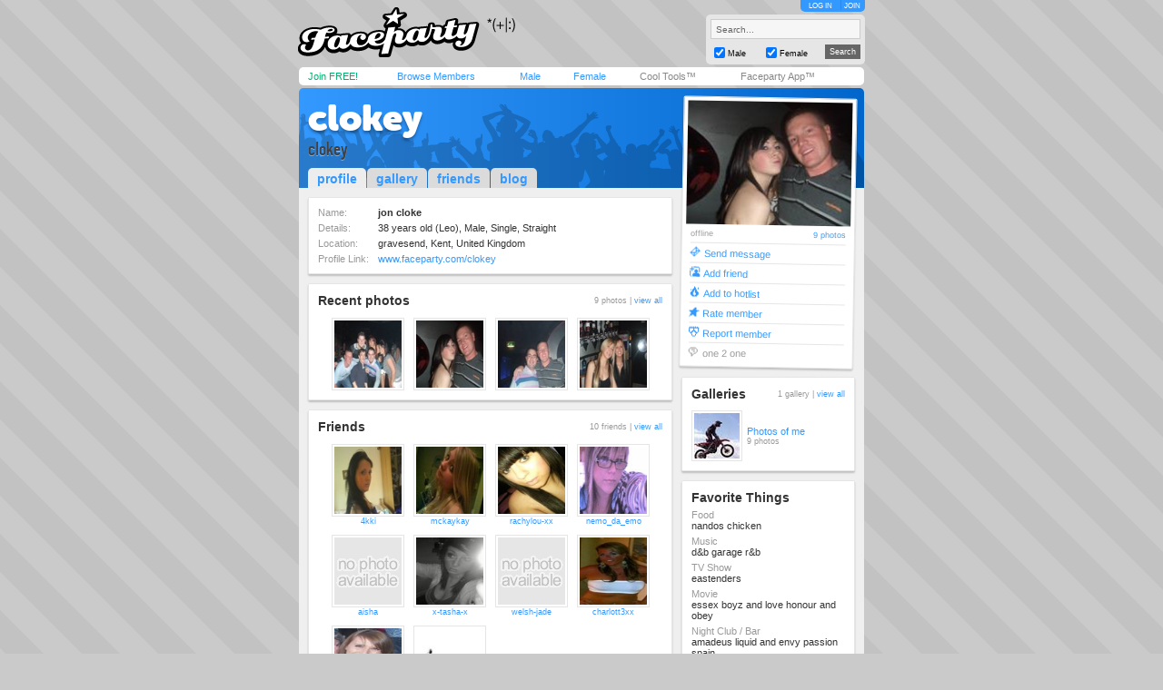

--- FILE ---
content_type: text/html; charset=utf-8
request_url: https://www.faceparty.com/clokey
body_size: 4489
content:
<!DOCTYPE html PUBLIC "-//W3C//DTD XHTML 1.0 Transitional//EN" "http://www.w3.org/TR/xhtml1/DTD/xhtml1-transitional.dtd"><html><head><title>Faceparty &gt; Men &gt; Straight &gt; CLOKEY</title><META HTTP-EQUIV="PRAGMA" CONTENT="NO-CACHE"><META NAME="ROBOTS" CONTENT="NOODP"><meta http-equiv="X-UA-Compatible" content="IE=edge" /><meta name="format-detection" content="telephone=no"><link href="/incs/zstyles.css?v=7.7" rel="stylesheet" type="text/css" /><script type="text/javascript" language="JavaScript" src="/incs/scripts.js"></script><script type="text/javascript" language="javascript"> var isOpen = 1; function displayBw(){if (isOpen != 1){BwOpen.style.display='block';Arrow.src= '/im/bw/tri_up.gif';isOpen = 1;bc(1);} else{BwOpen.style.display='none';Arrow.src= '/im/bw/tri_dw.gif';isOpen = 0;bc(0);}} function gBw(o){if(o==0){displayBw();}} function displayCS(){bwc.style.visibility='hidden';csc.style.visibility='visible';} function displayFO(){csc.style.visibility='hidden';bwc.style.visibility='visible';} </script><script type="text/javascript" language="JavaScript"> function clearsearch(obj){if(obj.value==" Search..."){obj.value=""}} </script><script type="text/javascript" language="JavaScript" src="/incs/js/jquery-1.9.1.min.js"></script><script type="text/javascript" language="JavaScript"> var $j = jQuery.noConflict(); </script><script type="text/javascript" language="JavaScript"> function fpOpen(url,wName,feat){window.open(url+'',wName,feat);} </script><script type="text/javascript" language="JavaScript" src="/incs/pra.js"></script><script type="text/javascript" language="JavaScript" src="/incs/js/m/hl.js"></script><link href="/incs/css/mi.css" rel="stylesheet" type="text/css" /><link href="/incs/thstyle2.css" rel="stylesheet" type="text/css" /><link href="/incs/profile.css?v=4.3" rel="stylesheet" type="text/css" /><script language="JavaScript"><!-- 
if (document.all){self.status='Press CTRL + D to bookmark this page'} //--></script><script type="text/javascript"> (function (i, s, o, g, r, a, m) { i['GoogleAnalyticsObject'] = r; i[r] = i[r] || function () { (i[r].q = i[r].q || []).push(arguments) }, i[r].l = 1 * new Date(); a = s.createElement(o), m = s.getElementsByTagName(o)[0]; a.async = 1; a.src = g; m.parentNode.insertBefore(a, m) })(window, document, 'script', 'https://www.google-analytics.com/analytics.js', 'ga'); ga('create', 'UA-113275-1', {'storage': 'none'}); ga('send', 'pageview'); </script><link rel="apple-touch-icon" sizes="57x57" href="/im/apple-touch-icon-57x57.png"/><link rel="apple-touch-icon" sizes="72x72" href="/im/apple-touch-icon-72x72.png"/><link rel="apple-touch-icon" sizes="114x114" href="/im/apple-touch-icon-114x114.png"/><link rel="apple-touch-icon" sizes="144x144" href="/im/apple-touch-icon-144x144.png"/></head>
<body topmargin=0 leftmargin=0 bgcolor=#cacaca text=#000000 link=#3399FF vlink=#3399FF background=/im/bg_tile.gif style="background-attachment:fixed;margin:0px;">
<div style="width:100%;"><center><table border=0 width=624 cellspacing=0 cellpadding=0><tr><td align=left height=65><a href="/"><img src="/im/fplo.png" width=240 height=55 border=0 alt="Faceparty - Biggest Party On Earth™"></a></td><td align=right><div id="headerlinks" style="height:13px;"><div id="hl-login" style="text-align:center;padding-right:0px;"><a href=/account/log_in.aspx>LOG IN</a></div><div id="hl-join"><a href=/account/join.aspx>JOIN</a></div></div><div id="hsearchbox"><form action="/browse/keyword.aspx" method="get"><input name="keywords" type="text" size="10" maxlength="49" style="box-sizing:border-box;width:165px; height:22px; font-family: arial; font-size: 10px; background-color:#f6f6f6; border:solid 1px #CCCCCC;color:#666666;margin-bottom:5px;" value=" Search..." onclick="clearsearch(this);return false;"><table width=165 cellpadding=0 cellspacing=0 border=0><tr><td width=15 align=left><input name="male" type="checkbox" value="1" style="width:12px;height:12px;margin-bottom:1px;" checked="checked"></td><td width=40 align=left valign=bottom><font face=arial size=1 style="font-size:9px;display:block;padding-bottom:2px;">Male</font></td><td width=15 align=left><input name="female" type="checkbox" value="1" style="width:12px;height:12px;margin-bottom:1px;" checked="checked"></td><td width=40 align=left valign=bottom><font face=arial size=1 style="font-size:9px;display:block;padding-bottom:2px;">Female</font></td><td>&nbsp;</td><td width=45 align=right><input type="submit" value="Search" class="hsbtn" /></td></tr></table></form></div></td></tr><tr><td colspan=3><img src=/im/shim.gif width=622 height=3></td></tr></table><div style="background: #fff;width: 602px;height:12px;padding:4px 10px;-webkit-border-radius: 5px;-moz-border-radius: 5px;-ms-border-radius: 5px;-o-border-radius: 5px;border-radius: 5px;z-index:3;position:relative;"><table width=612 cellpadding=0 cellspacing=0 border=0><tr><td width=80><font face=Arial size=1><span class=mybarg style="font-size:11px;"><a href=/account/join.aspx>Join FREE!</a></span></font></td><td width=110><font face=Arial size=1><span class=mybarb style="font-size:11px;"><a href=/browse/browse.aspx>Browse Members</a></span></font></td><td width=48><font face=Arial size=1><span class=mybarb style="font-size:11px;"><a href=/male/>Male</a></span></font></td><td width=60><font face=Arial size=1><span class=mybarb style="font-size:11px;"><a href=/female/>Female</a></span></font></td><td width=90><font face=Arial size=1><span class=mybar style="font-size:11px;"><a href=/shop/cool_tools.aspx>Cool Tools&#153;</a></span></font></td><td width=110><font face=Arial size=1><span class=mybar style="font-size:11px;"><a href="#" onClick="alert('New version coming soon!');return false;">Faceparty App&#153;</a></span></font></td></tr></table></div><div><img src=/im/shim.gif width=1 height=3></div>
<table width="622" cellpadding="0" cellspacing="0" border="0" align="center"><tr><td colspan="7" valign=bottom height=110 bgcolor=#3399FF background=/im/blue_prof_hdr.png align=left class=profile-header-box><table width="622" height="100" cellpadding="0" cellspacing="0" border="0"><tr><td valign="top" align="center"><table width="602" cellpadding="0" cellspacing="0" border="0"><tr><td align="left" valign="middle"><div style="position:relative;"><table width="602" cellpadding="0" cellspacing="0" border="0"><tr><td><font face="arial" size="4" style="font-size:32px;letter-spacing:-2;color:#FFF;" class="prf_header_title"><a href="/clokey">clokey</a></font><BR><font face="arial" size="2" style="font-size:11px;color:#414141;display:block;width:400px;" class="prf_header_tagline">clokey</font></td></tr></table></div></td></tr></table></td></tr><tr><td valign="bottom" align="left"><table width="379" cellpadding="0" cellspacing="0" border="0"><tr><td align="left" width="10"><img src=/im/shim.gif width=10 height=1 /></td><td align="left"><table cellpadding="0" cellspacing="0" border="0" class="prf-tabs"><tr><td class="active"><font face="arial" size="2" style="font-size:14px;color:#333333;" class="l1"><b><a href="/clokey">profile</a></b></font></td><td><img src=/im/shim.gif width=1 height=1 /></td><td><font face="arial" size="2" style="font-size:14px;color:#3399FF;" class="l1"><b><a href="/gallery/galleries.aspx?pid=3317561">gallery</a></b></font></td><td><img src=/im/shim.gif width=1 height=1 /></td><td><font face="arial" size="2" style="font-size:14px;color:#3399FF;" class="l1"><b><a href="/member/linked.aspx?pid=3317561">friends</a></b></font></td><td><img src=/im/shim.gif width=1 height=1 /></td><td><font face="arial" size="2" style="font-size:14px;color:#3399FF;" class="l1"><b><a href="/member/blog.aspx?pid=3317561">blog</a></b></font></td></tr></table></td></tr></table></td></tr></table></td></tr></table><table width="622" cellpadding="0" cellspacing="0" border="0" align="center" bgcolor=#EFEFEF class="prf_page"><tr><td colspan="2" height="100" bgcolor=#EFEFEF valign="top"><img src=/im/shim.gif width=1 height=10 /></td><td rowspan="2" valign="top" bgcolor=#EFEFEF align=left><table width="401" cellpadding="0" cellspacing="0" border="0"><tr><td><img src=/im/shim.gif width=1 height=10 /><table width=401 cellpadding=10 border=0 cellspacing=0 class="leftcol-contentbox"><tr><td bgcolor=#FFFFFF><table border="0" cellpadding="0" cellspacing="0"><tr><td width="69"><font face="Arial" size="1" color="#999999" class="thd leftcol-txt-desc">Name:</font></td><td width="330"><font face="Arial" size="1" color="#333333" class="txt leftcol-txt-body"><b> jon cloke </b></font></td><td align=right></td></tr><tr><td colspan="3"><img src=/im/shim.gif width=1 height=5 /></td></tr><tr><td><font face="Arial" size="1" color="#999999" class="thd leftcol-txt-desc">Details:</font></td><td colspan="2"><font face="Arial" size="1" color="#333333" class="txt leftcol-txt-body"> 38 years old (Leo), Male, Single, Straight </font></td></tr><tr><td colspan="3"><img src=/im/shim.gif width=1 height=5 /></td></tr><tr><td valign=top><font face="Arial" size="1" color="#999999" class="thd leftcol-txt-desc">Location:</font></td><td colspan="2"><font face="Arial" size="1" color="#333333" class="txt leftcol-txt-body"> gravesend, Kent, United Kingdom </font></td></tr><tr><td colspan="3"><img src=/im/shim.gif width=1 height=5 /></td></tr><tr><td><font face="Arial" size="1" color="#999999" class="thd leftcol-txt-desc-small">Profile Link:</font></td><td colspan="2"><font face="Arial" size="1" color="#333333" class="txt leftcol-txt-link"><span class="l1"><a href="/clokey">www.faceparty.com/clokey</a></span></font></td></tr></table></td></tr></table><img src=/im/shim.gif width=1 height=10 /><table width=401 cellpadding=10 border=0 cellspacing=0 class="leftcol-contentbox"><tr><td bgcolor=#FFFFFF><table width="379" cellpadding="0" cellspacing="0" border="0"><tr><td><font face="arial" color="#333333" size="3" style="font-size:14px;" class="leftcol-txt-title"><b>Recent photos</b></font></td><td align="right"><font face="arial" color="#999999" size="2" style="font-size:9px;" class="l1 leftcol-txt-desc-small">9 photos | <span class="leftcol-txt-link"><a href="/gallery/galleries.aspx?pid=3317561">view all</a></span></font></td></tr><tr><td colspan="2"><img src=/im/shim.gif width=1 height=10 /></td></tr><tr><td colspan="2"><table border="0" width="379" cellspacing="0" cellpadding="0"><tr><td width="15"><img src=/im/shim.gif width=15 height=1 /></td><td width="80"><img src=/im/shim.gif width=80 height=1 /></td><td width="10"><img src=/im/shim.gif width=10 height=1 /></td><td width="80"><img src=/im/shim.gif width=80 height=1 /></td><td width="10"><img src=/im/shim.gif width=10 height=1 /></td><td width="80"><img src=/im/shim.gif width=80 height=1 /></td><td width="10"><img src=/im/shim.gif width=10 height=1 /></td><td width="80"><img src=/im/shim.gif width=80 height=1 /></td><td width="10"><img src=/im/shim.gif width=14 height=1 /></td></tr><tr><td>&nbsp;</td><td><table width=80 height=80 cellspacing=1 cellpadding=2 border=0 bgcolor=#e5e5e5><tr><td bgcolor=#FFFFFF align=center><a href="/gallery/view.aspx?pid=3317561&gid=0&iid=24219071"><img border="0" width="74" height="74" src="//images.faceparty.com/pb/tn/1807/clokey_24219071.jpg" alt="" /></a></td></tr></table></td><td>&nbsp;</td><td><table width=80 height=80 cellspacing=1 cellpadding=2 border=0 bgcolor=#e5e5e5><tr><td bgcolor=#FFFFFF align=center><a href="/gallery/view.aspx?pid=3317561&gid=0&iid=24219041"><img border="0" width="74" height="74" src="//images.faceparty.com/pb/tn/1807/clokey_24219041.jpg" alt="" /></a></td></tr></table></td><td>&nbsp;</td><td><table width=80 height=80 cellspacing=1 cellpadding=2 border=0 bgcolor=#e5e5e5><tr><td bgcolor=#FFFFFF align=center><a href="/gallery/view.aspx?pid=3317561&gid=0&iid=24219009"><img border="0" width="74" height="74" src="//images.faceparty.com/pb/tn/1807/clokey_24219009.jpg" alt="" /></a></td></tr></table></td><td>&nbsp;</td><td><table width=80 height=80 cellspacing=1 cellpadding=2 border=0 bgcolor=#e5e5e5><tr><td bgcolor=#FFFFFF align=center><a href="/gallery/view.aspx?pid=3317561&gid=0&iid=24218986"><img border="0" width="74" height="74" src="//images.faceparty.com/pb/tn/1807/clokey_24218986.jpg" alt="" /></a></td></tr></table></td><td>&nbsp;</td></tr></table></td></tr></table></td></tr></table><img src=/im/shim.gif width=1 height=10 /><table width=401 cellpadding=10 border=0 cellspacing=0 class="leftcol-contentbox"><tr><td bgcolor=#FFFFFF><table width="379" cellpadding="0" cellspacing="0" border="0"><tr><td><font face="arial" color="#333333" size="3" style="font-size:14px;" class="leftcol-txt-title"><b>Friends</b></font></td><td align="right"><font face="arial" color="#999999" size="2" style="font-size:9px;" class="l1 leftcol-txt-desc-small">10 friends | <span class="leftcol-txt-link"><a href="/member/linked.aspx?pid=3317561">view all</a></span></font></td></tr><tr><td colspan="2"><img src=/im/shim.gif width=1 height=10 /></td></tr></table><table border="0" width="379" cellspacing="0" cellpadding="0"><tr><td width="15"><img src=/im/shim.gif width=15 height=1 /></td><td width="80"><img src=/im/shim.gif width=80 height=1 /></td><td width="10"><img src=/im/shim.gif width=10 height=1 /></td><td width="80"><img src=/im/shim.gif width=80 height=1 /></td><td width="10"><img src=/im/shim.gif width=10 height=1 /></td><td width="80"><img src=/im/shim.gif width=80 height=1 /></td><td width="10"><img src=/im/shim.gif width=10 height=1 /></td><td width="80"><img src=/im/shim.gif width=80 height=1 /></td><td width="10"><img src=/im/shim.gif width=14 height=1 /></td></tr><tr><td width=15><img src=/im/shim.gif width=15 height=1 /></td><td width="80" height="80" align="center" valign="top"><table width="80" height="80" cellspacing="1" cellpadding="2" border="0" bgcolor="#e5e5e5"><tr><td bgcolor="#FFFFFF" align="center"><a href=/4kki><img border="0" width="74" height="74" src="//images.faceparty.com/pb/tn/2476/4kki_34529229.jpg" /></a></td></tr></table><font face=Arial size=1 style="font-size:9px;"><span class="bl leftcol-txt-link"><a href=/4kki>4kki</a></span></font></td><td width=10><img src=/im/shim.gif width=10 height=1 /></td><td width="80" height="80" align="center" valign="top"><table width="80" height="80" cellspacing="1" cellpadding="2" border="0" bgcolor="#e5e5e5"><tr><td bgcolor="#FFFFFF" align="center"><a href=/mckaykay><img border="0" width="74" height="74" src="//images.faceparty.com/pb/tn/2499/mckaykay_34592996.jpg" /></a></td></tr></table><font face=Arial size=1 style="font-size:9px;"><span class="bl leftcol-txt-link"><a href=/mckaykay>mckaykay</a></span></font></td><td width=10><img src=/im/shim.gif width=10 height=1 /></td><td width="80" height="80" align="center" valign="top"><table width="80" height="80" cellspacing="1" cellpadding="2" border="0" bgcolor="#e5e5e5"><tr><td bgcolor="#FFFFFF" align="center"><a href=/rachylou-xx><img border="0" width="74" height="74" src="//images.faceparty.com/pb/tn/2796/rachylou-xx_35231956.jpg" /></a></td></tr></table><font face=Arial size=1 style="font-size:9px;"><span class="bl leftcol-txt-link"><a href=/rachylou-xx>rachylou-xx</a></span></font></td><td width=10><img src=/im/shim.gif width=10 height=1 /></td><td width="80" height="80" align="center" valign="top"><table width="80" height="80" cellspacing="1" cellpadding="2" border="0" bgcolor="#e5e5e5"><tr><td bgcolor="#FFFFFF" align="center"><a href=/nemo_da_emo><img border="0" width="74" height="74" src="//images.faceparty.com/pb/tn/2309/nemo_da_emo_33852251.jpg" /></a></td></tr></table><font face=Arial size=1 style="font-size:9px;"><span class="bl leftcol-txt-link"><a href=/nemo_da_emo>nemo_da_emo</a></span></font></td><td width=10><img src=/im/shim.gif width=10 height=1 /></td></tr><tr height=10><td colspan=9 height=10><img src=/im/shim.gif width=1 height=10 /></td></tr><tr><td width=15><img src=/im/shim.gif width=15 height=1 /></td><td width="80" height="80" align="center" valign="top"><table width="80" height="80" cellspacing="1" cellpadding="2" border="0" bgcolor="#e5e5e5"><tr><td bgcolor="#FFFFFF" align="center"><a href=/aisha><img border="0" width="74" height="74" src="/im/pi_nat.gif" /></a></td></tr></table><font face=Arial size=1 style="font-size:9px;"><span class="bl leftcol-txt-link"><a href=/aisha>aisha</a></span></font></td><td width=10><img src=/im/shim.gif width=10 height=1 /></td><td width="80" height="80" align="center" valign="top"><table width="80" height="80" cellspacing="1" cellpadding="2" border="0" bgcolor="#e5e5e5"><tr><td bgcolor="#FFFFFF" align="center"><a href=/x-tasha-x><img border="0" width="74" height="74" src="//images.faceparty.com/pb/tn/2798/x-tasha-x_35235662.jpg" /></a></td></tr></table><font face=Arial size=1 style="font-size:9px;"><span class="bl leftcol-txt-link"><a href=/x-tasha-x>x-tasha-x</a></span></font></td><td width=10><img src=/im/shim.gif width=10 height=1 /></td><td width="80" height="80" align="center" valign="top"><table width="80" height="80" cellspacing="1" cellpadding="2" border="0" bgcolor="#e5e5e5"><tr><td bgcolor="#FFFFFF" align="center"><a href=/welsh-jade><img border="0" width="74" height="74" src="/im/pi_nat.gif" /></a></td></tr></table><font face=Arial size=1 style="font-size:9px;"><span class="bl leftcol-txt-link"><a href=/welsh-jade>welsh-jade</a></span></font></td><td width=10><img src=/im/shim.gif width=10 height=1 /></td><td width="80" height="80" align="center" valign="top"><table width="80" height="80" cellspacing="1" cellpadding="2" border="0" bgcolor="#e5e5e5"><tr><td bgcolor="#FFFFFF" align="center"><a href=/charlott3xx><img border="0" width="74" height="74" src="//images.faceparty.com/pb/tn/3461/charlott3xx_35779083.jpg" /></a></td></tr></table><font face=Arial size=1 style="font-size:9px;"><span class="bl leftcol-txt-link"><a href=/charlott3xx>charlott3xx</a></span></font></td><td width=10><img src=/im/shim.gif width=10 height=1 /></td></tr><tr height=10><td colspan=9 height=10><img src=/im/shim.gif width=1 height=10 /></td></tr><tr><td width=15><img src=/im/shim.gif width=15 height=1 /></td><td width="80" height="80" align="center" valign="top"><table width="80" height="80" cellspacing="1" cellpadding="2" border="0" bgcolor="#e5e5e5"><tr><td bgcolor="#FFFFFF" align="center"><a href=/juicybecks><img border="0" width="74" height="74" src="//images.faceparty.com/pb/tn/3049/juicybecks_35526610.jpg" /></a></td></tr></table><font face=Arial size=1 style="font-size:9px;"><span class="bl leftcol-txt-link"><a href=/juicybecks>juicybecks</a></span></font></td><td width=10><img src=/im/shim.gif width=10 height=1 /></td><td width="80" height="80" align="center" valign="top"><table width="80" height="80" cellspacing="1" cellpadding="2" border="0" bgcolor="#e5e5e5"><tr><td bgcolor="#FFFFFF" align="center"><a href=/milz-01><img border="0" width="74" height="74" src="//images.faceparty.com/pb/tn/2370/milz-01_34132462.jpg" /></a></td></tr></table><font face=Arial size=1 style="font-size:9px;"><span class="bl leftcol-txt-link"><a href=/milz-01>milz-01</a></span></font></td><td width=10><img src=/im/shim.gif width=10 height=1 /></td></tr></table></td></tr></table><img src=/im/shim.gif width=1 height=10 /><table width=401 cellpadding=10 border=0 cellspacing=0 class="leftcol-contentbox"><tr><td bgcolor=#FFFFFF><table width="379" cellpadding="0" cellspacing="0" border="0"><tr><td><font face="arial" color="#333333" size="3" style="font-size:14px;" class="leftcol-txt-title"><b>Comments</b></font></td><td align="right"><font face="arial" color="#999999" size="2" style="font-size:9px;" class="l1 leftcol-txt-desc-small"><span class=leftcol-txt-link><a href=/account/log_in.aspx>post a comment</a></span></font></td></tr></table></td></tr></table><img src=/im/shim.gif width=1 height=10 /></td></tr></table></td><td height="100" bgcolor=#EFEFEF valign="top"><img src=/im/shim.gif width=10 height=1 /></td><td bgcolor=#EFEFEF valign="top" align=left><div style="position:relative;top:-100px;"><table width=191 cellpadding=4 border=0 cellspacing=0 class="rightcol-contentbox profile-image-box"><tr><td bgcolor=#FFFFFF align="center"><a href=/gallery/view.aspx?pid=3317561&iid=24219041><img width=181 src=http://images.faceparty.com/pi/1807/clokey_24219041.jpg height=136 border=0 /></a><table width="171" cellpadding="0" cellspacing="0" border="0"><tr><td colspan="2" height="5"><img src=/im/shim.gif width=10 height=5 /></td></tr><tr><td align=left><font face="arial" color="#999999" size="2" style="font-size:9px;"> offline </font></td><td align="right"><font face="arial" color="#999999" size="2" style="font-size:9px;" class="l1"><a href=/gallery/galleries.aspx?pid=3317561>9 photos </font></td></tr><tr><td colspan="2" height="5"><img src=/im/shim.gif width=10 height=5 /></td></tr><tr><td colspan="2" bgcolor="#E6E6E6" height="1"><img src=/im/shim.gif width=10 height=1 /></td></tr><tr><td align=left colspan="2" height="21"><a href="/account/log_in.aspx"><img src="/im/ico-1-d.gif" width="11" height="11" border="0" /></a>&nbsp;<font face="arial" color="#999999" size="2" style="font-size:11px;" class="l1"><a href="/account/log_in.aspx">Send message</a></font></td></tr><tr><td colspan="2" bgcolor="#E6E6E6" height="1"><img src=/im/shim.gif width=10 height=1 /></td></tr><tr><td align=left colspan="2" height="21"><a href="/account/log_in.aspx"><img src="/im/ico-1-b.gif" width="11" height="11" border="0" /></a>&nbsp;<font face="arial" color="#999999" size="2" style="font-size:11px;" class="l1"><a href="/account/log_in.aspx">Add friend</a></font></td></tr><tr><td colspan="2" bgcolor="#E6E6E6" height="1"<img src=/im/shim.gif width=10 height=1 /></td></tr><tr><td align=left colspan="2" height="21"><a href="/account/log_in.aspx"><img src="/im/ico-1-c.gif" width="11" height="11" border="0" /></a>&nbsp;<font face="arial" color="#999999" size="2" style="font-size:11px;" class="l1"><a href="/account/log_in.aspx">Add to hotlist</a></font></td></tr><tr><td colspan="2" bgcolor="#E6E6E6" height="1"><img src=/im/shim.gif width=10 height=1 /></td></tr><tr><td align=left colspan="2" height="21"><a href="/account/log_in.aspx"><img src="/im/ico-1-a.gif" width="11" height="11" border="0" /></a>&nbsp;<font face="arial" color="#999999" size="2" style="font-size:11px;" class="l1"><a href="/account/log_in.aspx">Rate member</a></font></td></tr><tr><td colspan="2" bgcolor="#E6E6E6" height="1"><img src=/im/shim.gif width=10 height=1 /></td></tr><tr><td align=left colspan="2" height="21"><a href="/report-a-member.aspx?pid=3317561"><img src="/im/ico-1-g.gif" width="11" height="11" border="0" /></a>&nbsp;<font face="arial" color="#999999" size="2" style="font-size:11px;" class="l1"><a href="/report-a-member.aspx?pid=3317561">Report member</a></font></td></tr><tr><td colspan="2" bgcolor="#E6E6E6" height="1"><img src=/im/shim.gif width=10 height=1 /></td></tr><tr><td align=left colspan="2" height="21"><img src="/im/ico-unusable-e.gif" width="11" height="11" border="0" />&nbsp;<font face="arial" color="#999999" size="2" style="font-size:11px;" class="l1">one 2 one</font></td></tr></table></td></tr></table><img src=/im/shim.gif width=1 height=10 /><table width=191 cellpadding=10 border=0 cellspacing=0 class="rightcol-contentbox"><tr><td bgcolor=#FFFFFF><table width="169" cellpadding="0" cellspacing="0" border="0"><tr><td><font face="arial" color="#333333" size="3" style="font-size:14px;" class="rightcol-txt-title"><b>Galleries</b></font></td><td align="right"><font face="arial" color="#999999" size="2" style="font-size:9px;" class="l1 rightcol-txt-desc-small">1 gallery | <span class="rightcol-txt-link"><a href="/gallery/galleries.aspx?pid=3317561">view all</a></span></font></td></tr></table><table width="169" cellpadding="0" cellspacing="0" border="0"><tr><td colspan="3"><img src=/im/shim.gif width=1 height=10 /></td></tr><tr><td width="56" valign="top"><table width="56" cellpadding="2" cellspacing="1" border="0" bgcolor="#e5e5e5"><tr><td bgcolor="#FFFFFF" align="center"><a href=/gallery/pics.aspx?pid=3317561&gid=0><img border="0" width="50" height="50" src="//images.faceparty.com/mi/1706/clokey_22154176.jpg" /></a></td></tr></table></td><td width="5"><img src=/im/shim.gif width=5 height=1 /></td><td width="108"><font face="arial" color="#999999" size="2" style="font-size:11px;" class="l1 rightcol-txt-gal-link"><a href="/gallery/pics.aspx?pid=3317561&gid=0">Photos of me</a><BR></font><font face="arial" color="#999999" size="2" style="font-size:9px;" class="l1 rightcol-gal-desc"> 9 photos </font></td></tr></table></td></tr></table><img src=/im/shim.gif width=1 height=10 /><table width=191 cellpadding=10 border=0 cellspacing=0 class="rightcol-contentbox"><tr><td bgcolor=#FFFFFF><font face="arial" color="#333333" size="3" style="font-size:14px;" class="rightcol-txt-title"><b>Favorite Things</b></font><p style="margin-top:5px;margin-bottom:0px;"><font face="arial" color="#999999" size="2" style="font-size:11px;" class="rightcol-txt-body2">Food<BR><font color="#333333" class="rightcol-txt-body">nandos chicken</font></font></p><p style="margin-top:5px;margin-bottom:0px;"><font face="arial" color="#999999" size="2" style="font-size:11px;" class="rightcol-txt-body2">Music<BR><font color="#333333" class="rightcol-txt-body">d&amp;b garage r&amp;b</font></font></p><p style="margin-top:5px;margin-bottom:0px;"><font face="arial" color="#999999" size="2" style="font-size:11px;" class="rightcol-txt-body2">TV Show<BR><font color="#333333" class="rightcol-txt-body">eastenders</font></font></p><p style="margin-top:5px;margin-bottom:0px;"><font face="arial" color="#999999" size="2" style="font-size:11px;" class="rightcol-txt-body2">Movie<BR><font color="#333333" class="rightcol-txt-body">essex boyz and love honour and obey</font></font></p><p style="margin-top:5px;margin-bottom:0px;"><font face="arial" color="#999999" size="2" style="font-size:11px;" class="rightcol-txt-body2">Night Club / Bar<BR><font color="#333333" class="rightcol-txt-body">amadeus liquid and envy passion spain</font></font></p><p style="margin-top:5px;margin-bottom:0px;"><font face="arial" color="#999999" size="2" style="font-size:11px;" class="rightcol-txt-body2">Animals<BR><font color="#333333" class="rightcol-txt-body">dogs</font></font></p><p style="margin-top:5px;margin-bottom:0px;" class="l1"><font face="arial" color="#999999" size="2" style="font-size:11px;" class="rightcol-txt-body2">Website<BR><font color="#333333" class="rightcol-txt-link"><a href="javascript:extWS('clokestar@hotmail*co*uk')" onMouseDown="extWS('clokestar@hotmail*co*uk')" onMouseOver="self.status='This link will open in a new window';return true" onMouseOut="self.status='';return true">Click here to view</a></font></font></p><p style="margin-top:5px;margin-bottom:0px;"><font face="arial" color="#999999" size="2" style="font-size:11px;" class="rightcol-txt-body2">Place<BR><font color="#333333" class="rightcol-txt-body">spain</font></font></p><p style="margin-top:5px;margin-bottom:0px;"><font face="arial" color="#999999" size="2" style="font-size:11px;" class="rightcol-txt-body2">Possession/Thing<BR><font color="#333333" class="rightcol-txt-body">motocross bike</font></font></p></td></tr></table><img src=/im/shim.gif width=1 height=10 /><table width=191 cellpadding=10 border=0 cellspacing=0 class="rightcol-contentbox"><tr><td bgcolor=#FFFFFF><font face="arial" color="#333333" size="3" style="font-size:14px;" class="rightcol-txt-title"><b>Details</b></font><p style="margin-top:5px;margin-bottom:0px;"><font face="arial" color="#999999" size="2" style="font-size:9px;" class="rightcol-txt-desc-small"><span style="display:inline-block;width:75px;">Last logged on</span><font color="#333333" class="rightcol-txt-link"><a href="/shop/cool_tools.aspx" style="text-decoration:none;">Cool Tools&trade; only</a></font></font></p><p style="margin-top:5px;margin-bottom:0px;"><font face="arial" color="#999999" size="2" style="font-size:9px;" class="rightcol-txt-desc-small"><span style="display:inline-block;width:75px;">Advanced stats</span><a href="/shop/cool_tools.aspx" style="text-decoration:none;">Cool Tools&trade; only</a><font color="#333333" class="rightcol-txt-link"></font></font></p></td></tr></table><img src=/im/shim.gif width=1 height=10 /></div></td><td colspan="2" height="100" bgcolor=#EFEFEF valign="top"><img src=/im/shim.gif width=10 height=1 /></td></tr><tr><td colspan="2" bgcolor=#EFEFEF><img src=/im/shim.gif width=10 height=1 /></td><td bgcolor=#EFEFEF><img src=/im/shim.gif width=10 height=1 /></td><td colspan="3" bgcolor=#EFEFEF><img src=/im/shim.gif width=10 height=1 /></td></tr></table><table width="622" cellpadding="0" cellspacing="0" border="0" align="center" class="footer" style="background-color:#3399FF; -webkit-border-radius: 0px 0px 5px 5px; -moz-border-radius: 0px 0px 5px 5px; border-radius: 0px 0px 5px 5px;"><tr><td valign=middle height=20 class=wlink><table width="602" cellpadding="2" cellspacing="0" border="0"><tr><td valign=middle align=left height=20 class=wlink><span class="nav"><font face=Arial color=#FFFFFF size=1><img src=/im/shim.gif width=6 height=1><a href="/contact/">Contact Us</a> &nbsp;|&nbsp; <a href="/account/join.aspx">Join Us!</a> &nbsp;|&nbsp; <a href="/shop/avs.aspx">Adult Verification</a> &nbsp;|&nbsp; <a href="/shop/cool_tools.aspx">Cool Tools&#153;</a> &nbsp;|&nbsp; <a href="/static/terms.aspx">Terms</a> &nbsp;|&nbsp; <a href="/static/cookies.aspx">Cookies</a> &nbsp;|&nbsp; <a href="/static/privacy.aspx">Privacy</a></font></span></td></tr></table></td></tr></table><table width="622" cellpadding="0" cellspacing="0" border="0" align="center" class="footerbox"><tr><td align="center" valign="top"><font size=1 face=Arial color=#666666 class=fl><img src=/im/shim.gif width=1 height=10><br> &copy; Faceparty 2026. All Rights Reserved. Last Updated 20 January 2026.<br><img src=/im/shim.gif width=1 height=1><br></font><br><img src=/im/shim.gif width=1 height=10></td></tr></table></center></div></body></html> 

--- FILE ---
content_type: application/javascript
request_url: https://www.faceparty.com/incs/js/m/hl.js
body_size: -199
content:
function AddHL(member_id)
{
    $j.ajax({
        url: "/hotlist/add_member_ajax.aspx?hl=" + member_id,
        cache: false,
        success: function(response){
            alert(response);
        }
    });
}
function RemoveHL(member_id)
{
    $j.ajax({
        url: "/hotlist/remove_member_ajax.aspx?hl=" + member_id,
        cache: false,
        success: function(response){
            alert(response);
        }
    });
}

